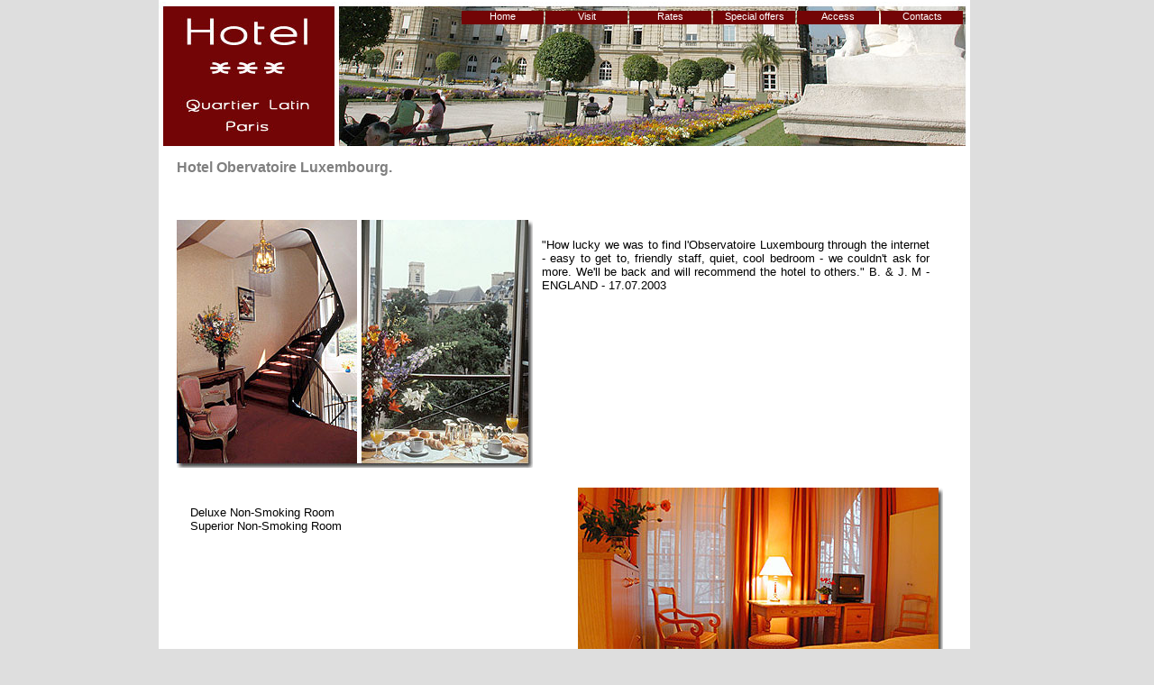

--- FILE ---
content_type: text/html
request_url: https://observatoire-luxembourg.latinquarterparishotel.com/en/visite.php
body_size: 1847
content:
<!DOCTYPE html PUBLIC "-//W3C//DTD XHTML 1.0 Strict//EN" "http://www.w3.org/TR/xhtml1/DTD/xhtml1-strict.dtd">
<html xmlns="http://www.w3.org/1999/xhtml" xml:lang="en" lang="en">

  <head>
    <title>
      Visit our hotel Hotel Obervatoire Luxembourg Paris near Latin Quarter Left Bank 3* star.
    </title>
    <meta content="Hotel Obervatoire Luxembourg near Latin Quarter Left Bank Paris 3* Star. Visit our hotel."  name="description" />
	<meta http-equiv="Content-Type" content="text/html; charset=utf-8"/>
      <meta content="Hotel Obervatoire Luxembourg, paris, near Latin Quarter Left Bank, hotel, room, air conditioned." name="keywords" />
        <meta name="rating" content="general" />
        <meta name="revisit-after" content="5 days" />
        <link href="./fic_template/hotel_latinquarter.css" rel="stylesheet" type="text/css" />
      </head>

  <body>
    <div class="conteneur">

      <div class="banniere" STYLE="background: url(./fic_template/hotel_latinquarter.jpg);">
          <ul class="menu">
            <li><a href='./index.php' title=''>Home</a></li>
            <li><a href='./visite.php' title=''>Visit</a></li>
            <li><a href='./tarif.php' title=''>Rates</a></li>
            <li><a href='./promo.php' title=''>Special offers</a></li>
            <li><a href='./acces.php' title=''>Access</a></li>
            <li><a href='./contact.php' title=''>Contacts</a></li>
          </ul>
      </div>
    <div class="milieu">
        <h1>Hotel Obervatoire Luxembourg.</h1><br>
  	
	<p></p>
<div class='photo'><img src='./images/visite/01.jpg' alt='' class='gauche'/><div class='right'>"How lucky we was to find l'Observatoire Luxembourg through the internet - easy to get to, friendly staff, quiet, cool bedroom - we couldn't ask for more. We'll be back and will recommend the hotel to others." B. & J. M - ENGLAND - 17.07.2003</div></div><div class='photo'><img src='./images/visite/02.jpg' alt='' class='droite'/><div class='sleft'>Deluxe Non-Smoking Room<br />
Superior Non-Smoking Room<br />
</div></div><div class='photo'><img src='./images/visite/03.jpg' alt='' class='gauche'/><div class='right'>High speed internet access in all rooms (Wi-Fi network)</div></div><div class='photo'><img src='./images/visite/04.jpg' alt='' class='droite'/><div class='sleft'>40 rooms equipped with direct telephone, individual safe, Satellite TV, mini-bar, Air-conditioning, Bath, shower, marble and morning sunlight...<br />
Coffee maker in the DeLuxe rooms.<br />
Deluxe Non-Smoking Room<br />
</div></div><div class='photo'><img src='./images/visite/05.jpg' alt='' class='gauche'/><div class='right'>40 rooms with a view of the trees</div></div><div class='photo'><img src='./images/visite/06.jpg' alt='' class='droite'/><div class='sleft'>Garden to the right of you, gardens to the left, from your room you can enjoy the landscape...</div></div><div class='photo'><img src='./images/visite/07.jpg' alt='' class='gauche'/><div class='right'> The Observatoire Luxembourg will also suggest you :</div></div><div class='photo'><img src='./images/visite/08.jpg' alt='' class='droite'/><div class='sleft'>    * Its American Buffet breakfast served from 7am to 11am<br />
<br />
    * Its Continental breakfast served in your room.<br />
<br />
    * Money exchange, Reservations...,<br />
<br />
    * Airport shuttle on request,<br />
</div></div><div class='photo'><img src='./images/visite/09.jpg' alt='' class='gauche'/><div class='right'>    * Luggage room,  <br />
<br />
    * Weather forecast in rooms<br />
<br />
    * Business center with high speed Internet access 24 hours<br />
<br />
    * NEW: High speed internet access in all rooms (Wi-Fi network). <br />
</div></div>    </div>		 

      <div id="links">
		<a href='./index.php' title=''>Home</a> |
		<a href='./visite.php' title=''>Visit</a> |
		<a href='./tarif.php' title=''>Rates</a> |
		<a href='./promo.php' title=''>Special offers</a> |
      	<a href='./acces.php' title=''>Access</a> |
      	<a href='./contact.php' title=''>Contacts</a>
		<br />
<ul class='langue'><li class='langue'><a href='http://observatoire-luxembourg.latinquarterparishotel.com/pt/'>Portugues</a>&nbsp;</li><li class='langue'><a href='http://observatoire-luxembourg.latinquarterparishotel.com/de/'>Deutsch</a>&nbsp;</li><li class='langue'><a href='./index.php'>English</a>&nbsp;</li><li class='langue'><a href='http://observatoire-luxembourg.latinquarterparishotel.com/fr/'>Français</a>&nbsp;</li><li class='langue'><a href='http://observatoire-luxembourg.latinquarterparishotel.com/it/'>Italiano</a>&nbsp;</li><li class='langue'><a href='http://observatoire-luxembourg.latinquarterparishotel.com/es/'>Español</a>&nbsp;</li></ul>		<br>
		<table width="800" border="0" align="center" cellpadding="0" cellspacing="3">
  <tr> 
    <td height="21" colspan="2" valign="top"><div align="center"> 
        <p><strong>More Hotels around Latin Quarter.</strong></p>
      </div></td>
  </tr>
  <tr> 
    <td width="50%" height="57" valign="top"><p align="right"> <font size="1"><a href="http://sully.latinquarterparishotel.com" style="color: #333399 ; Text-decoration : none; font-size : 10px">Sully 
        Saint Germain Hotel Paris</a> - 3* star Quartier Latin<br>
        <a href="http://observatoire-luxembourg.latinquarterparishotel.com" style="color: #333399 ; Text-decoration : none; font-size : 10px">Observatoire 
        Luxembourg Hotel Paris</a> - 3* star Quartier Latin<br>
        <a href="http://france.latinquarterparishotel.com" style="color: #333399 ; Text-decoration : none; font-size : 10px">De 
        France Quartier Latin Hotel Paris</a> - 2* star Quartier Latin<br>
        <a href="http://relais-saint-jacques.latinquarterparishotel.com" style="color: #333399 ; Text-decoration : none; font-size : 10px">Relais 
        Saint Jacques Hotel Paris</a> - 3* star Quartier Latin<br>
        <a href="http://le-six.latinquarterparishotel.com" style="color: #333399 ; Text-decoration : none; font-size : 10px">Le 
        Six</a> - 4* star Quartier Latin<br>
        </font></p></td>
    <td width="50%" valign="top"><p> <font size="1"><a href="http://five.latinquarterparishotel.com" style="color: #333399 ; Text-decoration : none; font-size : 10px">The 
        Five Hotel Paris</a> - 3* star Quartier Latin<br>
        <a href="http://claudebernard.latinquarterparishotel.com" style="color: #333399 ; Text-decoration : none; font-size : 10px">Claude 
        Bernard Saint Germain Hotel Paris</a> - 3* star Quartier Latin<br>
        <a href="http://delavigne.latinquarterparishotel.com" style="color: #333399 ; Text-decoration : none; font-size : 10px">Delavigne 
        Hotel Paris</a> - 3* star Quartier Latin<br>
        <a href="http://rivesnotredame.latinquarterparishotel.com" style="color: #333399 ; Text-decoration : none; font-size : 10px">Les 
        Rives de Notre Dame Hotel Paris</a> - 4* star Quartier Latin</font></p></td>
  </tr>
</table>
<br>
<table width="800" border="0" align="center" cellpadding="0" cellspacing="0">
  <tr> 
    <td width="528"><p><strong>Our Partners :</strong> 

<a href="http://www.parishotelsaintgermain.com" style="color: #333399 ; Text-decoration : none; font-size : 10px">Paris Hotels Saint-Germain</a>
 |<a href="http://www.hotelsparisopera.com" style="color: #333399 ; Text-decoration : none; font-size : 10px"> Paris Hotels Opera</a>
  | <a href="http://www.parishotelschampselysees.com" style="color: #333399 ; Text-decoration : none; font-size : 10px">Paris Hotels Champs Elysees</a>
   | <a href="http://www.parishotelslatinquarter.net" style="color: #333399 ; Text-decoration : none; font-size : 10px">Paris Hotels Latin Quarter</a>
    | <a href="http://www.parishotelsmontparnasse.com" style="color: #333399 ; Text-decoration : none; font-size : 10px">Paris Hotels Montparnasse</a> 
    | <a href="http://www.parishotelslouvre.net" style="color: #333399 ; Text-decoration : none; font-size : 10px">Paris Hotels Louvre</a>
     | <a href="http://www.parishotelsmontmartre.com" style="color: #333399 ; Text-decoration : none; font-size : 10px">Paris Hotels Montmartre</a>
     | <a href="http://www.parishotelsarcdetriomphe.com/en/" style="color: #333399 ; Text-decoration : none; font-size : 10px">Paris Hotels Arc de Triomphe</a>
      | <a href="http://www.parishotelseiffeltower.com/"  style="color: #333399 ; Text-decoration : none; font-size : 10px">Paris Hotels Eiffel Tower</a> |
	</p></td>
  </tr>
</table>	
		<br>
		<br>
			
		<br>
		<br>
			
		</div>
    </div>
</body>
</html>

--- FILE ---
content_type: text/css
request_url: https://observatoire-luxembourg.latinquarterparishotel.com/en/fic_template/hotel_latinquarter.css
body_size: 946
content:
body {
	PADDING-RIGHT: 0px; PADDING-LEFT: 0px; FONT-SIZE: 0.8em; PADDING-BOTTOM: 0px; MARGIN: 0px; PADDING-TOP: 0px; FONT-FAMILY: Verdana, Arial, Helvetica, sans-serif; BACKGROUND-COLOR: #dedede
}

.conteneur {
	LEFT: 45%; MARGIN-LEFT: -400px;WIDTH: 900px; POSITION: absolute; BACKGROUND-COLOR: #FFF
}
p {
		 font-size: 12px;
		 margin-right: 30px;
		 text-align: justify;
		 margin-bottom:10px
}

.milieu 
{
	margin-top:-25px;
	padding-top:5px;
	margin-left:20px;
	float:left;
	width:650px;
}

.left_ 
{
	margin-top:-25px;
	margin-left:10px;
	float:left;
	width: 200px; 
}

.left_ ul {
	list-style-type: none; 
	width: 100%;
		margin-left:5px;
}

.left_ li {
	font-size: 10px;
	color: #2D64A4;
}

.left_ li a{
	color: #2D64A4;
}

.visit 
{
  top: 100px;
  left: 2px; 
  right:2px;
  width:850px;
}

.visit h1 
{
    color: #808080;
    font-size: 16px;

}		 

.photo {
	margin-top: 2px;
	width:850px;
	vertical-align:middle;
    float:left;
}

.photo p.right {
	margin-right: 15px;
	margin-top: 10px;
	text-align: justify;
	vertical-align:middle;
}

.right {
	margin-left: 20px;
	margin-right: 15px;
	margin-top: 30px;
	text-align: justify;
	vertical-align:middle;
}

.sleft {
	margin-left: 15px;
	margin-top: 30px;
	text-align: justify;
	vertical-align:middle;
	width:250px;
	float:left;
}

.photo img.gauche {
	float: left;
	margin: 10px 10px 10px 0px;
	vertical-align:middle;
}

.photo img.droite {
	float: right;
	margin: 10px 0px 10px 10px;
	vertical-align:middle;
}

img.gauche {
	float: left;
	vertical-align:middle;
}

img.droite {
	float: right;
	vertical-align:middle;
}



.header {
	background: #FFF; 
	color: #808080;
	height: 10px;
	padding: 0 0 2px 3px;
	text-align: left;
	font-size: 10px; 
	float: left;
}

.header a {
	color: #808080;
	text-decoration: none;
}

.header a:hover {
	text-decoration: underline;
}

.langue {
	font-family: Arial;
	background: #FFF; 
	float: right;
	top : 0px;
	height: 10px;
	color: #808080;
	padding: 0 0 2px 0;
	text-align: right;
	font-size: 10px;
}

.langue a {
	color: #808080;
	text-decoration: none;
}

.langue a:hover {
	text-decoration: underline;
	color: #2D64A4;
}
.langue ul {
	list-style-type: none; 
}

.langue li { 
	list-style-type: none; 
}

.banniere 
{

	background-repeat:no-repeat;
	height: 160px;
	float:left;
	width:900px;
	margin-top:2px;
	margin-bottom:25px;
}

.menu {
	margin-top:10px;
	margin-left: 295px;
	vertical-align: bottom
}
  
.menu ul {
	list-style-type: none; 
	width: 100%
}

.menu li { 
	list-style-type: none; 
	float: left;
}

.menu a {
     margin: 0 1px;
     width: 91px; /* on definit la taille du bouton de menu */
     height: 15px;
     display: block;
     font-size: 11px;
     text-align: center;
     text-decoration: none;
     color: #fff;
     background: #730506;
}
	 
.menu a:hover {
     background: #ccc
}

.menu a:active {
     background: gray;
     color: #000000
}		 
 
a {
	color: #808080;
	text-decoration: none
}

a:hover {
	text-decoration: underline
}

h1 {
	color: #808080;
	font-size: 16px;
	padding-bottom: 5px;
	margin-bottom: 5px;
	margin-top: 10px
}

h2 {
	margin-top: 330px;
	margin-bottom: 0px;
	padding: 0px;
	font-size: 14px;
	color: #808080
}

h3 {
	font-size: 12px;
	margin-top: 5px;
	margin-bottom: 5px;	
	padding: 0px;
	color: #808080
}

h4 {
	color: #2D64A4;
	font-size: 14px;
	padding-bottom: 5px;
	padding-left: 8px;
	padding-top: 2px;
	margin-bottom: 5px;
	margin-top: 15px;
	margin-right: 10px;
	margin-left: -8px;
	border-left:solid #808080 2px;
	border-bottom: solid #2D64A4 1px;
}

.adresse {
	font-size: 12px;	
	background-color: #dedede;
	margin-right: 30px
}

#links {
	text-align: center;
	margin-left:100px;
	margin-top: 2px;
	font-size: 10px;
	border-top : solid 1px #2D64A4;
	float:left;
	width:600px;
}

#links a {
	color: #808080;
	text-decoration: none
} 		 

#links a:hover {
	text-decoration: underline
}

#links a:visited {
	color: #2D64A4
} 

